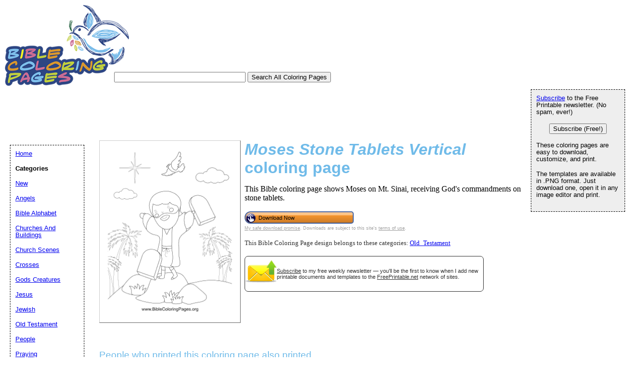

--- FILE ---
content_type: text/html; charset=utf-8
request_url: https://www.google.com/recaptcha/api2/aframe
body_size: 270
content:
<!DOCTYPE HTML><html><head><meta http-equiv="content-type" content="text/html; charset=UTF-8"></head><body><script nonce="rUYqxNNliULfxKGKHwHZPQ">/** Anti-fraud and anti-abuse applications only. See google.com/recaptcha */ try{var clients={'sodar':'https://pagead2.googlesyndication.com/pagead/sodar?'};window.addEventListener("message",function(a){try{if(a.source===window.parent){var b=JSON.parse(a.data);var c=clients[b['id']];if(c){var d=document.createElement('img');d.src=c+b['params']+'&rc='+(localStorage.getItem("rc::a")?sessionStorage.getItem("rc::b"):"");window.document.body.appendChild(d);sessionStorage.setItem("rc::e",parseInt(sessionStorage.getItem("rc::e")||0)+1);localStorage.setItem("rc::h",'1765937347941');}}}catch(b){}});window.parent.postMessage("_grecaptcha_ready", "*");}catch(b){}</script></body></html>

--- FILE ---
content_type: text/css
request_url: https://www.biblecoloringpages.org/style.css
body_size: 1297
content:
body {
  margin: 0;
  padding: 0;
}
h1 {
  font-family: verdana, arial, helvetica, sans-serif;
  margin: 0 0 15px 0;
  padding: 0;
  color: #70bbe9;
}
h2 {
  font-family: verdana, arial, helvetica, sans-serif;
  margin: 0 0 5px 0;
  padding: 0;
  font-size: 1.1em;
}
p {
  font-family: verdana, arial, helvetica, sans-serif; 
  line-height: 1.1em;
  margin: 0 0 16px 0;
  font-size: 10pt;
  padding: 0;
}

#logo-header {
  margin: 0px;
  padding: 10px;
  background: white;
  height: 145px;
}

#logo-header img {
	background:#FFF;
}
	
#logo-header h1 {
    position: absolute;
    color: #000;
	text-align: left;
    top: 55px;
    left:20px;
	padding-top: 9px}


	
#navleft {
  position: absolute;
  width: 125px;
  top: 185px;
  left: 20px;
  font-size: 0.9em;
  border: 1px dashed black;
  background-color: white;
  padding: 10px;
  z-index: 2;
}
#center, #footer, #samplecover {
  position: relative;
  background: #fff;
  top: 10px;
  margin-top: 0;
  margin-left: 200px;
  margin-right: 220px;
}
#newfooter {
position: inherit;
	float:left;
  top:98%;
  margin-top:1%;
  height:30px;
  max-height:30px;
  margin-left: 200px;
  margin-right: 170px;
	background: #eee;
	text-align: center;
	font-size: .6em;
  overflow: visible;
  max-width:900px;
  min-width:800px;

	}
#footer {
	background: #eee;
	text-align: center;
	font-size: .6em;
	}

#navright {
  position: absolute;
  width: 168px;
  top: 180px;
  right: 20px;
  font-size: 0.9em;
  border: 1px dashed black;
  background-color: #eee;
  padding: 10px;
  z-index: 1;
}

.samplecover img {
	display: block;
	background:#FFF;
    border:1px solid;
    border-color: #ccc #666 #666 #ccc;
	width: 100%;
	height: inherit;
	}

#book-list {
  position: relative;
  background: #fff;
  max-width:1500px;
  top: 10px;
  margin-top: 0;
  margin-left: 200px;
  margin-right: 220px;
	padding-top: 6px;
	padding-bottom: 24px;
	}

.book {
	position: relative;
	display: block;
    float: left;
	height: 175px;
	width: 170px;
	margin: 13px;
	padding: 0;
    font-size: 0.9em;
	}

.book img {
	display: block;
    margin-left: auto;
    margin-right: auto;
	background:#FFF;
    border:1px solid;
    border-color: #ccc #666 #666 #ccc;
	margin: auto;
	}

.book p {
	display: block;
	text-align: center;
	padding-top: 9px}


/* Removes default top margin from left/right column paragraphs in Mozilla */
div > p {
  margin-top: 0;
}

.pin-it-button
{
display: block;
width:80px;
height:32px;
}

#right-wrapper
{
display: block;

  margin-right:auto;
  margin-left:auto;
}
#right{
display: block;

  background: #fff;
  top: 10px;
  margin-top: 0;
  min-width: 150px;
  margin-left: auto;
  margin-right:auto;
}

#left-wrapper
{
display: block;
float: left;

  margin-right:5px;
}
#left{
  display: block;
  max-width:383px;
  float: left;
  background: #fff;
  top: 10px;
  margin-top: 0;
  margin-bottom: 36px;
  margin-left: 0px;
  margin-right: 5px;
}


#newslettersignupdiv{
min-width: 250px; 
max-width:480px;
min-height: 70px;
border:1px solid;
border-radius:7px;
color: #313131;
display: table-cell;
font-family:"Verdana", Sans-serif;
font-size: 11px;
}
#newslettersignupdiv a
{
color:#313131;

}

.graytext
{
font-size: 9px;
color:#9E9E9E;
font-family:"Verdana", Sans-serif;
}
.highlightcaption{
display: table-cell; font-size: 80%; margin-right:0px; margin-left: 50px; padding-left: 50px; vertical-align: middle;
}
.cathighlighttext{
font-size: 80%;
}

.darkgraytext
{

color:#313131;
vertical-align:middle;
}
#related-outer { width: 725px; height: 238px;  overflow: hidden;  }
#related-inner { display: table-row; height: 238px; overflow-x:auto; overflow-y: hidden; padding-bottom: 0px; }

.scroll_item {
vertical-align:top;
position: relative;	display: table-cell; height: 238px; width: 135px;
min-width: 135px;
	margin: 5px;
	padding: 5px;
    font-size: 0.9em;
}

.scroll_image{
vertical-align:top;
position: relative;	
display: table;
height: 175px; 
width: 135px;

}
.scroll_imageimg{
vertical-align:middle;
display: table-cell;
}
.scroll_imageimg img{
display: block;
margin: auto;
}
.scroll_text{
vertical-align:top;
position: relative;	
display: block; 
height: 52px; 
width: 135px;
text-align: center;
	padding-top: 9px;
 font-size: 80%;
 color:#313131;
}
 .scrollbuttons{
 filter: alpha(opacity=70); /* internet explorer */
    opacity: 0.7;           /* fx, safari, opera, chrome */
  top: 52px; display: block; position: relative; 
  width: 40px; height: 50px; 
  cursor:pointer;
  }
.scrollbuttons:hover 
{
    filter: alpha(opacity=100); /* internet explorer */
    opacity: 1;           /* fx, safari, opera, chrome */
}
.downloadbutton {
margin-bottom:4px;
overflow: hidden;
text-align:left;
min-width: 220px;
height: 25px;
font-size: 11px;
  border: solid 2px #4C69A4;
  color: #000000;
-webkit-border-radius: 6px;
-webkit-border-top-left-radius: 13px;
-webkit-border-bottom-left-radius: 13px;
-moz-border-radius: 6px;
-moz-border-radius-topleft: 13px;
-moz-border-radius-bottomleft: 13px;
border-radius: 6px;
border-top-left-radius: 13px;
border-bottom-left-radius: 13px;
  background: #F49530;
  background: -moz-linear-gradient(top, #FFD09E 0%, #FFC384 15%, #FFC384 30%, #F49530 31%, #D07E29 94%, #BF7425 95%, #A46420 100%);
  background: -webkit-gradient(linear, left top, left bottom, color-stop(0%,#FFD09E), color-stop(15%,#FFC384), color-stop(30%,#FFC384), color-stop(31%,#F49530), color-stop(94%,#D07E29), color-stop(95%,#BF7425), color-stop(100%,#A46420));
  background: -webkit-linear-gradient(top, #FFD09E 0%, #FFC384 15%, #FFC384 30%, #F49530 31%, #D07E29 94%, #BF7425 95%, #A46420 100%);
  background: -o-linear-gradient(top, #FFD09E 0%, #FFC384 15%, #FFC384 30%, #F49530 31%, #D07E29 94%, #BF7425 95%, #A46420 100%);
  background: -ms-linear-gradient(top, #FFD09E 0%, #FFC384 15%, #FFC384 30%, #F49530 31%, #D07E29 94%, #BF7425 95%, #A46420 100%);
  background: linear-gradient(top, #FFD09E 0%, #FFC384 15%, #FFC384 30%, #F49530 31%, #D07E29 94%, #BF7425 95%, #A46420 100%);
  filter: progid:DXImageTransform.Microsoft.gradient( startColorstr='#FFD09E', endColorstr='#A46420',GradientType=0 ); 
  cursor:pointer;
  bottom: 9.75px;
  
  
}
.downloadbutton:hover {
  color: #ffffff;
}
.related_download_text{
  color: #70bbe9;
  font-size:120%;
}
.downloadbutton img {
position: relative;
left: -5px;
}
.downloadbutton span {
position: relative;
top:-6px;}

form {
   display: inline;
}
